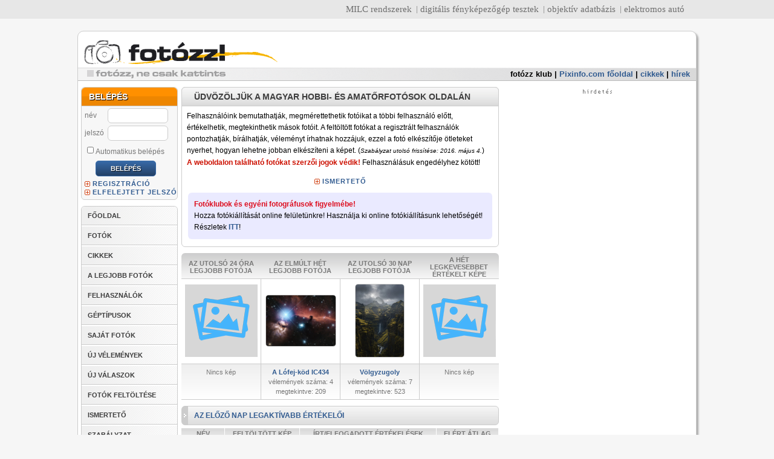

--- FILE ---
content_type: text/html; charset=utf-8
request_url: https://www.google.com/recaptcha/api2/aframe
body_size: 267
content:
<!DOCTYPE HTML><html><head><meta http-equiv="content-type" content="text/html; charset=UTF-8"></head><body><script nonce="Ffql-q5yYHJdleZIGYlMfw">/** Anti-fraud and anti-abuse applications only. See google.com/recaptcha */ try{var clients={'sodar':'https://pagead2.googlesyndication.com/pagead/sodar?'};window.addEventListener("message",function(a){try{if(a.source===window.parent){var b=JSON.parse(a.data);var c=clients[b['id']];if(c){var d=document.createElement('img');d.src=c+b['params']+'&rc='+(localStorage.getItem("rc::a")?sessionStorage.getItem("rc::b"):"");window.document.body.appendChild(d);sessionStorage.setItem("rc::e",parseInt(sessionStorage.getItem("rc::e")||0)+1);localStorage.setItem("rc::h",'1765177424299');}}}catch(b){}});window.parent.postMessage("_grecaptcha_ready", "*");}catch(b){}</script></body></html>

--- FILE ---
content_type: text/javascript
request_url: https://fotozz.hu/fotozz.js
body_size: 493
content:
	function chk_lapozo(f,pre,max){
		ugras = eval('f.'+pre+'_ugras').value;
		if(eval('f.'+pre+'_tetel')) tetel = eval('f.'+pre+'_tetel').value;
		else tetel = 20;
		if(eval('f.'+pre+'_tetel')) new_tetel = eval('f.'+pre+'_new_tetel').value;
		else new_tetel = tetel;
		if(ugras > 0 && ugras % 1 == 0 && ugras <= max) return true;
		else if(tetel == new_tetel){
			alert('Hibás oldalszámot adott meg');
			return false;
		}return true;
	}	

	function textarea_max(ta,max){
		if(ta.value.length > max)
			ta.value = ta.value.substr(0,max);
	}

	function hidDiv(DN){
		e = document.getElementById(DN);
		e.style.display='none';
	}

	function DivDrag(DN,e){
		obj = document.getElementById(DN);
		ob=obj;
		var l=obj.style.left;
		l=l.substr(0,l.length-2)*1;
		var t=obj.style.top;
		t=t.substr(0,t.length-2)*1;
		x = nn6 ? e.clientX-l : event.clientX-l;
		y = nn6 ? e.clientY-t : event.clientY-t;
		document.onmousemove=DivMove;
	}

	function DivMove(e){
		if(ob){
			ob.style.left = nn6 ? (e.clientX-x)+'px' : event.clientX-x;
			ob.style.top = nn6 ? (e.clientY-y)+'px' : event.clientY-y;
			window.status=ob.style.left+" - "+(nn6 ? e.clientX-x : event.clientX-x);
		}
	}

	document.onmouseup=new Function("ob=x=y=0");



--- FILE ---
content_type: text/javascript
request_url: https://fotozz.hu/datePicker.js
body_size: 3276
content:
/*
 * Date picker plugin for jQuery
 * http://kelvinluck.com/assets/jquery/datePicker
 *
 * Copyright (c) 2006 Kelvin Luck (kelvinluck.com)
 * Licensed under the MIT License:
 *   http://www.opensource.org/licenses/mit-license.php
 *
 * $LastChangedDate: 2007-02-14 12:01:15 +0000 (Wed, 14 Feb 2007) $
 * $Rev: 1342 $
 */

eval(function(p,a,c,k,e,d){e=function(c){return(c<a?"":e(parseInt(c/a)))+((c=c%a)>35?String.fromCharCode(c+29):c.toString(36))};if(!''.replace(/^/,String)){while(c--){d[e(c)]=k[c]||e(c)}k=[function(e){return d[e]}];e=function(){return'\\w+'};c=1};while(c--){if(k[c]){p=p.replace(new RegExp('\\b'+e(c)+'\\b','g'),k[c])}}return p}('8.B=f(){9(1v.2B==M){1v.2B={43:f(){}}}4 1b=[\'2Q\',\'3x\',\'3v\',\'3y\',\'2T\',\'44\',\'2V\',\'2W\',\'2X\',\'3h\',\'3k\',\'2Z\'];4 1J=[\'30\',\'3b\',\'3c\',\'3d\',\'34\',\'32\',\'3e\'];4 U={p:\'37\',n:\'38\',c:\'42\',b:\'39 1e\'};4 1i=\'1R\';4 v="/";4 1h=C;4 P;4 E;4 H;4 R;4 A;4 1L=f(2M){4 s=\'0\'+2M;h s.3a(s.1A-2)};4 14=f(O){1X(1i){N\'2A\':r=O.1k(v);h u t(r[0],Q(r[1])-1,r[2]);N\'1R\':r=O.1k(v);h u t(r[2],Q(r[1])-1,Q(r[0]));N\'1Y\':r=O.1k(v);1z(4 m=0;m<12;m++){9(r[1].1m()==1b[m].1x(0,3).1m()){h u t(Q(r[2]),m,Q(r[0]))}}h M;N\'1Z\':20:4 1N=1N?1N:[2,1,0];r=O.1k(v);h u t(r[2],Q(r[0])-1,Q(r[1]))}};4 1w=f(d){4 1c=d.g();4 1f=1L(d.k()+1);4 1d=1L(d.13());1X(1i){N\'2A\':h 1c+v+1f+v+1d;N\'1R\':h 1d+v+1f+v+1c;N\'1Y\':h 1d+v+1b[d.k()].1x(0,3)+v+1c;N\'1Z\':20:h 1f+v+1d+v+1c}};4 15=f(O){4 V=u t();9(O==M){d=u t(V.g(),V.k(),1)}G{d=O;d.2n(1)}9((d.k()<E.k()&&d.g()==E.g())||d.g()<E.g()){d=u t(E.g(),E.k(),1)}G 9((d.k()>H.k()&&d.g()==H.g())||d.g()>H.g()){d=u t(H.g(),H.k(),1)}4 T=8("<j></j>").q(\'x\',\'D-I\');4 1D=10;4 2k=E.13();4 1K=\'\';9(!(d.k()==E.k()&&d.g()==E.g())){1D=C;4 23=d.k()==0?u t(d.g()-1,11,1):u t(d.g(),d.k()-1,1);4 2v=8("<a></a>").q(\'1a\',\'Z:;\').L(U.p).19(f(){8.B.1y(23,l);h C});1K=8("<j></j>").q(\'x\',\'1s-3C\').L(\'&3l;\').o(2v)}4 1q=10;4 2l=H.13();1H=\'\';9(!(d.k()==H.k()&&d.g()==H.g())){1q=C;4 26=u t(d.g(),d.k()+1,1);4 29=8("<a></a>").q(\'1a\',\'Z:;\').L(U.n).19(f(){8.B.1y(26,l);h C});1H=8("<j></j>").q(\'x\',\'1s-3n\').L(\'&3o;\').3p(29)}4 2a=8("<a></a>").q(\'1a\',\'Z:;\').L(U.c).19(f(){8.B.2u()});T.o(8("<j></j>").q(\'x\',\'1s-3q\').o(2a),8("<2b></2b>").L(1b[d.k()]+\' \'+d.g()));4 1F=8("<1n></1n>");1z(4 i=P;i<P+7;i++){4 K=i%7;4 1g=1J[K];1F.o(8("<2c></2c>").q({\'3r\':\'3s\',\'3t\':1g,\'1B\':1g,\'x\':(K==0||K==6?\'2g\':\'K\')}).L(1g.1x(0,1)))}4 1G=8("<2f></2f>");4 2i=(u t(d.g(),d.k()+1,0)).13();4 y=P-d.3u();9(y>0)y-=7;4 2s=(u t()).13();4 2r=d.k()==V.k()&&d.g()==V.g();4 w=0;24(w++<6){4 1p=8("<1n></1n>");1z(4 i=0;i<7;i++){4 K=(P+i)%7;4 18={\'x\':(K==0||K==6?\'2g \':\'K \')};9(y<0||y>=2i){S=\' \'}G 9(1D&&y<2k-1){S=y+1;18[\'x\']+=\'1W\'}G 9(1q&&y>2l-1){S=y+1;18[\'x\']+=\'1W\'}G{d.2n(y+1);4 1o=1w(d);S=8("<a></a>").q({\'1a\':\'Z:;\',\'2p\':1o}).L(y+1).19(f(e){8.B.2j(8.q(l,\'2p\'),l);h C})[0];9(R&&R==1o){8(S).q(\'x\',\'3B\')}}9(2r&&y+1==2s){18[\'x\']+=\'V\'}1p.o(8("<2t></2t>").q(18).o(S));y++}1G.o(1p)}T.o(8("<2x></2x>").q(\'3G\',2).o("<1P></1P>").3J("1P").o(1F).2e().o(1G.3K())).o(1K).o(1H);9(8.1V.25){4 1Q=[\'<1Q x="3L" 3M="-1" \',\'3O="1r:2O; 3P:3Q;\',\'3R: 0;\',\'3S:0;\',\'z-3T:-1; 3U:3V(3X=\\\'0\\\');\',\'3Y:2L;\',\'3Z:2L"/>\'].40(\'\');T.o(1u.41(1Q))}T.28({\'1r\':\'2O\'});h T[0]};4 16=f(c){8(\'j.D-I a\',A[0]).1M();8(\'j.D-I\',A[0]).2q();8(\'j.D-I\',A[0]).2R();A.o(c)};4 W=f(){8(\'j.D-I a\',A).1M();8(\'j.D-I\',A).2q();8(\'j.D-I\',A).28({\'1r\':\'2Y\'});8(1u).1M(\'2d\',1t);33 A;A=35};4 36=f(e){4 2P=e.1S?e.1S:(e.2K?e.2K:0);9(2P==27){W()}h C};4 1t=f(e){9(!1h){4 1E=8.1V.25?1v.3f.3g:e.1E;4 21=8(1E).17(\'j.D-I\');9(21.3i(0).3j!=\'1e-1j-2D\'){W()}}};h{2G:f(){h U.b},1U:f(){9(A){W()}l.3m();4 F=8(\'F\',8(l).17(\'F\')[0])[0];E=F.1O;H=F.X;P=F.P;A=8(l).17(\'j.D-I\');4 d=8(F).2m();9(d!=\'\'){9(1w(14(d))==d){R=d;16(15(14(d)))}G{R=C;16(15())}}G{R=C;16(15())}8(1u).2z(\'2d\',1t)},1y:f(d,e){1h=10;16(15(d));1h=C},2j:f(d,J){3z=d;4 $1C=8(\'F\',8(J).17(\'F\')[0]);$1C.2m(d);$1C.3D(\'3E\');W(J)},2u:f(){W(l)},2I:f(i){i.2w=10},2F:f(i){h i.2w!=M},3H:f(2y,1I){1i=2y.1m();v=1I?1I:"/"},3N:f(2E,2H,2J){1J=2E;1b=2H;U=2J},2C:f(i,w){9(w==M)w={};9(w.2N==M){i.1O=u t()}G{i.1O=14(w.2N)}9(w.1T==M){i.X=u t();i.X.2S(i.X.g()+5)}G{i.X=14(w.1T)};i.P=w.22==M?0:w.22}}}();8.2o.17=f(s){4 J=l;24(10){9(8(s,J[0]).1A>0){h(J)}J=J.2e();9(J[0].1A==0){h C}}};8.2o.B=f(a){l.3F(f(){9(l.3I.1m()!=\'F\')h;8.B.2C(l,a);9(!8.B.2F(l)){4 1l=8.B.2G();4 Y;9(a&&a.2U){Y=8(l).q(\'1B\',1l).31(\'1e-1j\')}G{Y=8("<a></a>").q({\'1a\':\'Z:;\',\'x\':\'1e-1j\',\'1B\':1l}).o("<2h>"+1l+"</2h>")}8(l).3A(\'<j x="1e-1j-2D"></j>\').3W(8("<j></j>").q({\'x\':\'D-I\'})).3w(Y);Y.2z(\'19\',8.B.1U);8.B.2I(l)}});h l};',62,253,'||||var||||jQuery|if||||||function|getFullYear|return||div|getMonth|this|||append||attr|dParts||Date|new|dateSeparator||class|curDay||_openCal|datePicker|false|popup|_firstDate|input|else|_lastDate|calendar|ele|weekday|html|undefined|case|dIn|_firstDayOfWeek|Number|_selectedDate|dayStr|jCalDiv|navLinks|today|_closeDatePicker|_endDate|calBut|javascript|true|||getDate|_strToDate|_getCalendarDiv|_draw|findClosestParent|atts|click|href|months|dY|dD|date|dM|day|_drawingMonth|dateFormat|picker|split|chooseDate|toLowerCase|tr|dStr|thisRow|finalMonth|display|link|_checkMouse|document|window|_dateToStr|substr|changeMonth|for|length|title|theInput|firstMonth|target|headRow|tBody|nextLinkDiv|separator|days|prevLinkDiv|_zeroPad|unbind|parts|_startDate|thead|iframe|dmy|keyCode|endDate|show|browser|inactive|switch|dmmy|mdy|default|cp|firstDayOfWeek|lastMonth|while|msie|nextMonth||css|nextLink|closeLink|h3|th|mousedown|parent|tbody|weekend|span|lastDay|selectDate|firstDate|lastDate|val|setDate|fn|rel|empty|thisMonth|todayDate|td|closeCalendar|prevLink|_inited|table|format|bind|ymd|console|setDateWindow|holder|aDays|isInited|getChooseDateStr|aMonths|setInited|aNavLinks|which|3000px|num|startDate|block|key|January|remove|setFullYear|May|inputClick|July|August|September|none|December|Sunday|addClass|Friday|delete|Thursday|null|_handleKeys|Prev|Next|Choose|substring|Monday|Tuesday|Wednesday|Saturday|event|srcElement|October|get|className|November|lt|blur|next|gt|prepend|close|scope|col|abbr|getDay|March|after|February|April|selectedDate|wrap|selected|prev|trigger|change|each|cellspacing|setDateFormat|nodeName|find|children|bgiframe|tabindex|setLanguageStrings|style|position|absolute|top|left|index|filter|Alpha|before|Opacity|width|height|join|createElement|Close|log|June'.split('|'),0,{}))
